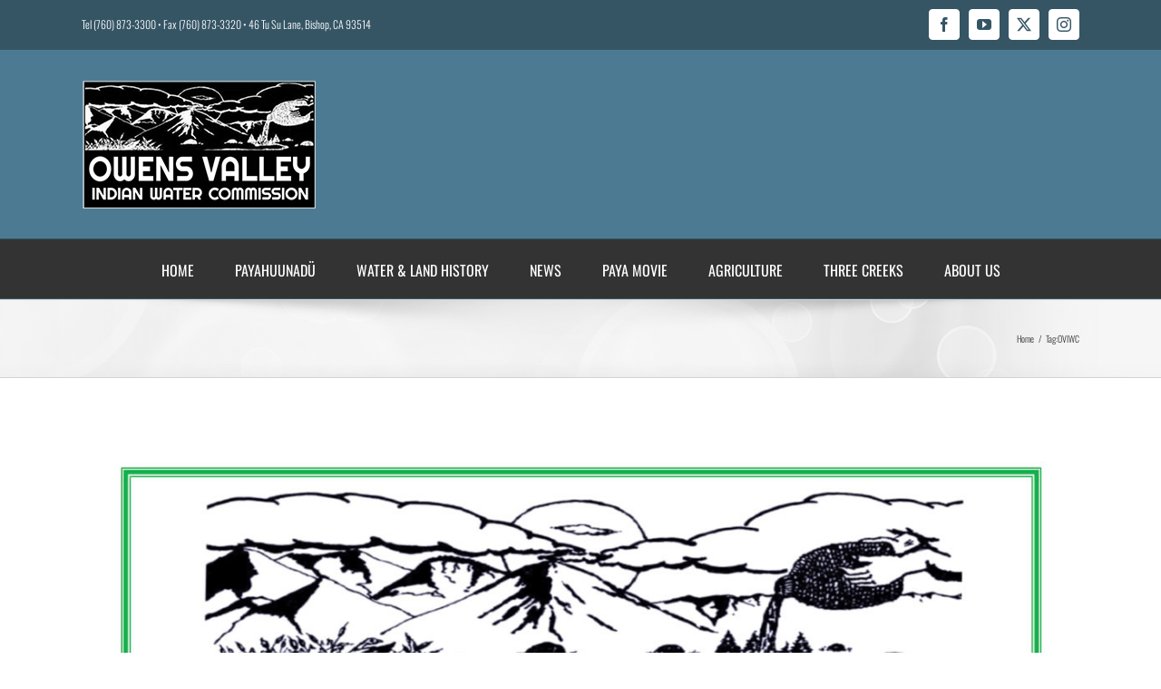

--- FILE ---
content_type: text/html; charset=UTF-8
request_url: http://www.oviwc.org/tag/oviwc/
body_size: 8722
content:
<!DOCTYPE html>
<html class="avada-html-layout-wide avada-html-header-position-top avada-html-is-archive" lang="en" prefix="og: http://ogp.me/ns# fb: http://ogp.me/ns/fb#">
<head>
	<meta http-equiv="X-UA-Compatible" content="IE=edge" />
	<meta http-equiv="Content-Type" content="text/html; charset=utf-8"/>
	<meta name="viewport" content="width=device-width, initial-scale=1" />
	<title>OVIWC &#8211; Owens Valley Indian Water Commission</title>
<meta name='robots' content='max-image-preview:large' />
	<style>img:is([sizes="auto" i], [sizes^="auto," i]) { contain-intrinsic-size: 3000px 1500px }</style>
	<link rel='dns-prefetch' href='//js.stripe.com' />
<link rel="alternate" type="application/rss+xml" title="Owens Valley Indian Water Commission &raquo; Feed" href="https://www.oviwc.org/feed/" />
<link rel="alternate" type="application/rss+xml" title="Owens Valley Indian Water Commission &raquo; Comments Feed" href="https://www.oviwc.org/comments/feed/" />
		
		
		
				<link rel="alternate" type="application/rss+xml" title="Owens Valley Indian Water Commission &raquo; OVIWC Tag Feed" href="https://www.oviwc.org/tag/oviwc/feed/" />
				
		<meta property="og:locale" content="en_US"/>
		<meta property="og:type" content="article"/>
		<meta property="og:site_name" content="Owens Valley Indian Water Commission"/>
		<meta property="og:title" content="  OVIWC"/>
				<meta property="og:url" content="https://www.oviwc.org/2020-best-garden-contest/"/>
																				<meta property="og:image" content="https://www.oviwc.org/wp-content/uploads/2020/06/BestGardenContestFinal.jpg"/>
		<meta property="og:image:width" content="2125"/>
		<meta property="og:image:height" content="2750"/>
		<meta property="og:image:type" content="image/jpeg"/>
				<link rel='stylesheet' id='wpecpp-css' href='http://www.oviwc.org/wp-content/plugins/easy-paypal-button-pro/assets/css/wpecpp.css?ver=2.3.1' type='text/css' media='all' />
<link rel='stylesheet' id='wpsc-style-css' href='http://www.oviwc.org/wp-content/plugins/wordpress-simple-paypal-shopping-cart/assets/wpsc-front-end-styles.css?ver=5.1.9' type='text/css' media='all' />
<link rel='stylesheet' id='fusion-dynamic-css-css' href='http://www.oviwc.org/wp-content/uploads/fusion-styles/8d7004fad430acd9882fbd47b2ef39a0.min.css?ver=3.12.2' type='text/css' media='all' />
<script type="text/javascript" src="http://www.oviwc.org/wp-includes/js/jquery/jquery.min.js?ver=3.7.1" id="jquery-core-js"></script>
<script type="text/javascript" src="http://www.oviwc.org/wp-includes/js/jquery/jquery-migrate.min.js?ver=3.4.1" id="jquery-migrate-js"></script>
<link rel="https://api.w.org/" href="https://www.oviwc.org/wp-json/" /><link rel="alternate" title="JSON" type="application/json" href="https://www.oviwc.org/wp-json/wp/v2/tags/89" /><link rel="EditURI" type="application/rsd+xml" title="RSD" href="https://www.oviwc.org/xmlrpc.php?rsd" />
<meta name="generator" content="WordPress 6.8.3" />

<!-- WP Simple Shopping Cart plugin v5.1.9 - https://wordpress.org/plugins/wordpress-simple-paypal-shopping-cart/ -->
	<script type="text/javascript">
	function ReadForm (obj1, tst) {
	    // Read the user form
	    var i,j,pos;
	    val_total="";val_combo="";

	    for (i=0; i<obj1.length; i++)
	    {
	        // run entire form
	        obj = obj1.elements[i];           // a form element

	        if (obj.type == "select-one")
	        {   // just selects
	            if (obj.name == "quantity" ||
	                obj.name == "amount") continue;
		        pos = obj.selectedIndex;        // which option selected
		        
		        const selected_option = obj.options[pos];
		        
		        val = selected_option?.value;   // selected value
		        if (selected_option?.getAttribute("data-display-text")){
                    val = selected_option?.getAttribute("data-display-text");
                }
		        
		        val_combo = val_combo + " (" + val + ")";
	        }
	    }
		// Now summarize everything we have processed above
		val_total = obj1.product_tmp.value + val_combo;
		obj1.wspsc_product.value = val_total;

        wpscShowCalculatedProductPrice(obj1);
	}

    document.addEventListener('DOMContentLoaded', function (){
        // Calculate all variation prices on initial page load.
        const addToCartForms = document.querySelectorAll('form.wp-cart-button-form');
        addToCartForms?.forEach(function(addToCartForm){
            wpscShowCalculatedProductPrice(addToCartForm);
        })
    })

    function wpscShowCalculatedProductPrice(form){
        const productBox = form.closest('.wp_cart_product_display_bottom');
        if (!productBox){
            // This is not a product display box shortcode, nothing o do.
            return;
        }

        const currentFormVarInputs = form.querySelectorAll('.wp_cart_variation1_select, .wp_cart_variation2_select, .wp_cart_variation3_select');
        if (!currentFormVarInputs.length){
            // This product does not have variations. Nothing to do.
            return;
        }

        const priceBox = productBox?.querySelector('.wp_cart_product_price');

        const basePriceEl = form?.querySelector('input[name="price"]');
        const basePrice = basePriceEl?.value;

        let updatedPrice = parseFloat(basePrice);

        currentFormVarInputs.forEach(function(varInput){
            const selectedOptionEl = varInput.options[varInput.selectedIndex];

            const varPrice = selectedOptionEl?.getAttribute("data-price");
            if (varPrice){
                // Nothing to do if no variation price set.
                updatedPrice += parseFloat(varPrice);
            }
        })

        priceBox.innerText = '$' + updatedPrice.toFixed(2);
    }

	</script>
    <style type="text/css" id="css-fb-visibility">@media screen and (max-width: 640px){.fusion-no-small-visibility{display:none !important;}body .sm-text-align-center{text-align:center !important;}body .sm-text-align-left{text-align:left !important;}body .sm-text-align-right{text-align:right !important;}body .sm-flex-align-center{justify-content:center !important;}body .sm-flex-align-flex-start{justify-content:flex-start !important;}body .sm-flex-align-flex-end{justify-content:flex-end !important;}body .sm-mx-auto{margin-left:auto !important;margin-right:auto !important;}body .sm-ml-auto{margin-left:auto !important;}body .sm-mr-auto{margin-right:auto !important;}body .fusion-absolute-position-small{position:absolute;top:auto;width:100%;}.awb-sticky.awb-sticky-small{ position: sticky; top: var(--awb-sticky-offset,0); }}@media screen and (min-width: 641px) and (max-width: 1024px){.fusion-no-medium-visibility{display:none !important;}body .md-text-align-center{text-align:center !important;}body .md-text-align-left{text-align:left !important;}body .md-text-align-right{text-align:right !important;}body .md-flex-align-center{justify-content:center !important;}body .md-flex-align-flex-start{justify-content:flex-start !important;}body .md-flex-align-flex-end{justify-content:flex-end !important;}body .md-mx-auto{margin-left:auto !important;margin-right:auto !important;}body .md-ml-auto{margin-left:auto !important;}body .md-mr-auto{margin-right:auto !important;}body .fusion-absolute-position-medium{position:absolute;top:auto;width:100%;}.awb-sticky.awb-sticky-medium{ position: sticky; top: var(--awb-sticky-offset,0); }}@media screen and (min-width: 1025px){.fusion-no-large-visibility{display:none !important;}body .lg-text-align-center{text-align:center !important;}body .lg-text-align-left{text-align:left !important;}body .lg-text-align-right{text-align:right !important;}body .lg-flex-align-center{justify-content:center !important;}body .lg-flex-align-flex-start{justify-content:flex-start !important;}body .lg-flex-align-flex-end{justify-content:flex-end !important;}body .lg-mx-auto{margin-left:auto !important;margin-right:auto !important;}body .lg-ml-auto{margin-left:auto !important;}body .lg-mr-auto{margin-right:auto !important;}body .fusion-absolute-position-large{position:absolute;top:auto;width:100%;}.awb-sticky.awb-sticky-large{ position: sticky; top: var(--awb-sticky-offset,0); }}</style><link rel="icon" href="https://www.oviwc.org/wp-content/uploads/2020/06/cropped-OVIWC-2-32x32.png" sizes="32x32" />
<link rel="icon" href="https://www.oviwc.org/wp-content/uploads/2020/06/cropped-OVIWC-2-192x192.png" sizes="192x192" />
<link rel="apple-touch-icon" href="https://www.oviwc.org/wp-content/uploads/2020/06/cropped-OVIWC-2-180x180.png" />
<meta name="msapplication-TileImage" content="https://www.oviwc.org/wp-content/uploads/2020/06/cropped-OVIWC-2-270x270.png" />
		<style type="text/css" id="wp-custom-css">
			
		</style>
				<script type="text/javascript">
			var doc = document.documentElement;
			doc.setAttribute( 'data-useragent', navigator.userAgent );
		</script>
		
	<!-- Global site tag (gtag.js) - Google Analytics -->
<script async src="https://www.googletagmanager.com/gtag/js?id=UA-169601104-1"></script>
<script>
  window.dataLayer = window.dataLayer || [];
  function gtag(){dataLayer.push(arguments);}
  gtag('js', new Date());

  gtag('config', 'UA-169601104-1');
</script></head>

<body class="archive tag tag-oviwc tag-89 wp-theme-Avada fusion-image-hovers fusion-pagination-sizing fusion-button_type-flat fusion-button_span-no fusion-button_gradient-linear avada-image-rollover-circle-yes avada-image-rollover-yes avada-image-rollover-direction-left fusion-body ltr fusion-sticky-header no-tablet-sticky-header no-mobile-sticky-header no-mobile-slidingbar no-mobile-totop avada-has-rev-slider-styles fusion-disable-outline fusion-sub-menu-fade mobile-logo-pos-left layout-wide-mode avada-has-boxed-modal-shadow-none layout-scroll-offset-full avada-has-zero-margin-offset-top fusion-top-header menu-text-align-center mobile-menu-design-modern fusion-show-pagination-text fusion-header-layout-v4 avada-responsive avada-footer-fx-none avada-menu-highlight-style-bar fusion-search-form-clean fusion-main-menu-search-overlay fusion-avatar-circle avada-dropdown-styles avada-blog-layout-large avada-blog-archive-layout-large avada-header-shadow-no avada-menu-icon-position-left avada-has-breadcrumb-mobile-hidden avada-has-titlebar-bar_and_content avada-has-pagination-padding avada-flyout-menu-direction-fade avada-ec-views-v1" data-awb-post-id="12765">
		<a class="skip-link screen-reader-text" href="#content">Skip to content</a>

	<div id="boxed-wrapper">
		
		<div id="wrapper" class="fusion-wrapper">
			<div id="home" style="position:relative;top:-1px;"></div>
							
					
			<header class="fusion-header-wrapper">
				<div class="fusion-header-v4 fusion-logo-alignment fusion-logo-left fusion-sticky-menu- fusion-sticky-logo- fusion-mobile-logo-1 fusion-sticky-menu-only fusion-header-menu-align-center fusion-mobile-menu-design-modern">
					
<div class="fusion-secondary-header">
	<div class="fusion-row">
					<div class="fusion-alignleft">
				<div class="fusion-contact-info"><span class="fusion-contact-info-phone-number"><span style="color: #ffffff;">Tel (760) 873-3300 • Fax (760) 873-3320 •  46 Tu Su Lane, Bishop, CA 93514</span></span></div>			</div>
							<div class="fusion-alignright">
				<div class="fusion-social-links-header"><div class="fusion-social-networks boxed-icons"><div class="fusion-social-networks-wrapper"><a  class="fusion-social-network-icon fusion-tooltip fusion-facebook awb-icon-facebook" style data-placement="right" data-title="Facebook" data-toggle="tooltip" title="Facebook" href="https://www.facebook.com/OwensValleyIndianWaterCommission/" target="_blank" rel="noreferrer"><span class="screen-reader-text">Facebook</span></a><a  class="fusion-social-network-icon fusion-tooltip fusion-youtube awb-icon-youtube" style data-placement="right" data-title="YouTube" data-toggle="tooltip" title="YouTube" href="https://www.youtube.com/results?search_query=owens+valley+water+commission" target="_blank" rel="noopener noreferrer"><span class="screen-reader-text">YouTube</span></a><a  class="fusion-social-network-icon fusion-tooltip fusion-twitter awb-icon-twitter" style data-placement="right" data-title="X" data-toggle="tooltip" title="X" href="https://twitter.com/_Payahuunadu_" target="_blank" rel="noopener noreferrer"><span class="screen-reader-text">X</span></a><a  class="fusion-social-network-icon fusion-tooltip fusion-instagram awb-icon-instagram" style data-placement="right" data-title="Instagram" data-toggle="tooltip" title="Instagram" href="https://www.instagram.com/owens_valley_indian_water/" target="_blank" rel="noopener noreferrer"><span class="screen-reader-text">Instagram</span></a></div></div></div>			</div>
			</div>
</div>
<div class="fusion-header-sticky-height"></div>
<div class="fusion-sticky-header-wrapper"> <!-- start fusion sticky header wrapper -->
	<div class="fusion-header">
		<div class="fusion-row">
							<div class="fusion-logo" data-margin-top="0px" data-margin-bottom="0px" data-margin-left="0px" data-margin-right="0px">
			<a class="fusion-logo-link"  href="https://www.oviwc.org/" >

						<!-- standard logo -->
			<img src="http://www.oviwc.org/wp-content/uploads/2018/08/owensvalleywater1.png" srcset="http://www.oviwc.org/wp-content/uploads/2018/08/owensvalleywater1.png 1x, http://www.oviwc.org/wp-content/uploads/2018/08/owensvalleywater.png 2x" width="260" height="148" style="max-height:148px;height:auto;" alt="Owens Valley Indian Water Commission Logo" data-retina_logo_url="http://www.oviwc.org/wp-content/uploads/2018/08/owensvalleywater.png" class="fusion-standard-logo" />

											<!-- mobile logo -->
				<img src="http://www.oviwc.org/wp-content/uploads/2018/08/owensvalleywatermobile.png" srcset="http://www.oviwc.org/wp-content/uploads/2018/08/owensvalleywatermobile.png 1x, http://www.oviwc.org/wp-content/uploads/2018/08/owensvalleywatermobile2.png 2x" width="100" height="60" style="max-height:60px;height:auto;" alt="Owens Valley Indian Water Commission Logo" data-retina_logo_url="http://www.oviwc.org/wp-content/uploads/2018/08/owensvalleywatermobile2.png" class="fusion-mobile-logo" />
			
					</a>
		
<div class="fusion-header-content-3-wrapper">
	</div>
</div>
								<div class="fusion-mobile-menu-icons">
							<a href="#" class="fusion-icon awb-icon-bars" aria-label="Toggle mobile menu" aria-expanded="false"></a>
		
		
		
			</div>
			
					</div>
	</div>
	<div class="fusion-secondary-main-menu">
		<div class="fusion-row">
			<nav class="fusion-main-menu" aria-label="Main Menu"><div class="fusion-overlay-search">		<form role="search" class="searchform fusion-search-form  fusion-search-form-clean" method="get" action="https://www.oviwc.org/">
			<div class="fusion-search-form-content">

				
				<div class="fusion-search-field search-field">
					<label><span class="screen-reader-text">Search for:</span>
													<input type="search" value="" name="s" class="s" placeholder="Search..." required aria-required="true" aria-label="Search..."/>
											</label>
				</div>
				<div class="fusion-search-button search-button">
					<input type="submit" class="fusion-search-submit searchsubmit" aria-label="Search" value="&#xf002;" />
									</div>

				
			</div>


			
		</form>
		<div class="fusion-search-spacer"></div><a href="#" role="button" aria-label="Close Search" class="fusion-close-search"></a></div><ul id="menu-oviwc" class="fusion-menu"><li  id="menu-item-11816"  class="menu-item menu-item-type-custom menu-item-object-custom menu-item-11816"  data-item-id="11816"><a  href="http://oviwc.org" class="fusion-bar-highlight"><span class="menu-text">HOME</span></a></li><li  id="menu-item-11819"  class="menu-item menu-item-type-custom menu-item-object-custom menu-item-has-children menu-item-11819 fusion-dropdown-menu"  data-item-id="11819"><a  href="http://oviwc.org/owens-valley/" class="fusion-bar-highlight"><span class="menu-text">PAYAHUUNADÜ</span></a><ul class="sub-menu"><li  id="menu-item-12515"  class="menu-item menu-item-type-post_type menu-item-object-page menu-item-12515 fusion-dropdown-submenu" ><a  href="https://www.oviwc.org/storymap/" class="fusion-bar-highlight"><span>STORY MAP</span></a></li></ul></li><li  id="menu-item-11818"  class="menu-item menu-item-type-custom menu-item-object-custom menu-item-11818"  data-item-id="11818"><a  href="http://oviwc.org/water-crusade/" class="fusion-bar-highlight"><span class="menu-text">WATER &#038; LAND HISTORY</span></a></li><li  id="menu-item-11821"  class="menu-item menu-item-type-custom menu-item-object-custom menu-item-11821"  data-item-id="11821"><a  href="http://oviwc.org/oviwc-news/" class="fusion-bar-highlight"><span class="menu-text">NEWS</span></a></li><li  id="menu-item-12396"  class="menu-item menu-item-type-post_type menu-item-object-page menu-item-12396"  data-item-id="12396"><a  href="https://www.oviwc.org/paya-movie/" class="fusion-bar-highlight"><span class="menu-text">PAYA MOVIE</span></a></li><li  id="menu-item-13526"  class="menu-item menu-item-type-post_type menu-item-object-page menu-item-13526"  data-item-id="13526"><a  href="https://www.oviwc.org/agriculture-food-sovereignty/" class="fusion-bar-highlight"><span class="menu-text">AGRICULTURE</span></a></li><li  id="menu-item-13527"  class="menu-item menu-item-type-post_type menu-item-object-page menu-item-has-children menu-item-13527 fusion-dropdown-menu"  data-item-id="13527"><a  href="https://www.oviwc.org/three-creeks/" class="fusion-bar-highlight"><span class="menu-text">THREE CREEKS</span></a><ul class="sub-menu"><li  id="menu-item-13622"  class="menu-item menu-item-type-post_type menu-item-object-page menu-item-13622 fusion-dropdown-submenu" ><a  href="https://www.oviwc.org/the-three-creeks-collective/" class="fusion-bar-highlight"><span>The Three Creeks Collective</span></a></li><li  id="menu-item-13627"  class="menu-item menu-item-type-post_type menu-item-object-page menu-item-13627 fusion-dropdown-submenu" ><a  href="https://www.oviwc.org/vision-capacity/" class="fusion-bar-highlight"><span>Our Story &#038; Vision</span></a></li><li  id="menu-item-13631"  class="menu-item menu-item-type-post_type menu-item-object-page menu-item-13631 fusion-dropdown-submenu" ><a  href="https://www.oviwc.org/meet-our-advisors/" class="fusion-bar-highlight"><span>Meet our Advisors</span></a></li><li  id="menu-item-13637"  class="menu-item menu-item-type-post_type menu-item-object-page menu-item-13637 fusion-dropdown-submenu" ><a  href="https://www.oviwc.org/get-involved-2/" class="fusion-bar-highlight"><span>Get Involved</span></a></li></ul></li><li  id="menu-item-11817"  class="menu-item menu-item-type-custom menu-item-object-custom menu-item-has-children menu-item-11817 fusion-dropdown-menu"  data-item-id="11817"><a  href="http://oviwc.org/about-oviwc/" class="fusion-bar-highlight"><span class="menu-text">ABOUT US</span></a><ul class="sub-menu"><li  id="menu-item-11820"  class="menu-item menu-item-type-custom menu-item-object-custom menu-item-11820 fusion-dropdown-submenu" ><a  href="http://oviwc.org/oviwc-staff/" class="fusion-bar-highlight"><span>OVIWC STAFF</span></a></li><li  id="menu-item-12820"  class="menu-item menu-item-type-post_type menu-item-object-page menu-item-12820 fusion-dropdown-submenu" ><a  href="https://www.oviwc.org/water-protectors/" class="fusion-bar-highlight"><span>WATER PROTECTORS</span></a></li><li  id="menu-item-12158"  class="menu-item menu-item-type-custom menu-item-object-custom menu-item-12158 fusion-dropdown-submenu" ><a  href="http://oviwc.org/get-involved/" class="fusion-bar-highlight"><span>GET INVOLVED</span></a></li><li  id="menu-item-11822"  class="menu-item menu-item-type-custom menu-item-object-custom menu-item-11822 fusion-dropdown-submenu" ><a  href="http://oviwc.org/contact/" class="fusion-bar-highlight"><span>CONTACT US</span></a></li></ul></li></ul></nav><div class="fusion-mobile-navigation"><ul id="menu-oviwc-1" class="fusion-mobile-menu"><li   class="menu-item menu-item-type-custom menu-item-object-custom menu-item-11816"  data-item-id="11816"><a  href="http://oviwc.org" class="fusion-bar-highlight"><span class="menu-text">HOME</span></a></li><li   class="menu-item menu-item-type-custom menu-item-object-custom menu-item-has-children menu-item-11819 fusion-dropdown-menu"  data-item-id="11819"><a  href="http://oviwc.org/owens-valley/" class="fusion-bar-highlight"><span class="menu-text">PAYAHUUNADÜ</span></a><ul class="sub-menu"><li   class="menu-item menu-item-type-post_type menu-item-object-page menu-item-12515 fusion-dropdown-submenu" ><a  href="https://www.oviwc.org/storymap/" class="fusion-bar-highlight"><span>STORY MAP</span></a></li></ul></li><li   class="menu-item menu-item-type-custom menu-item-object-custom menu-item-11818"  data-item-id="11818"><a  href="http://oviwc.org/water-crusade/" class="fusion-bar-highlight"><span class="menu-text">WATER &#038; LAND HISTORY</span></a></li><li   class="menu-item menu-item-type-custom menu-item-object-custom menu-item-11821"  data-item-id="11821"><a  href="http://oviwc.org/oviwc-news/" class="fusion-bar-highlight"><span class="menu-text">NEWS</span></a></li><li   class="menu-item menu-item-type-post_type menu-item-object-page menu-item-12396"  data-item-id="12396"><a  href="https://www.oviwc.org/paya-movie/" class="fusion-bar-highlight"><span class="menu-text">PAYA MOVIE</span></a></li><li   class="menu-item menu-item-type-post_type menu-item-object-page menu-item-13526"  data-item-id="13526"><a  href="https://www.oviwc.org/agriculture-food-sovereignty/" class="fusion-bar-highlight"><span class="menu-text">AGRICULTURE</span></a></li><li   class="menu-item menu-item-type-post_type menu-item-object-page menu-item-has-children menu-item-13527 fusion-dropdown-menu"  data-item-id="13527"><a  href="https://www.oviwc.org/three-creeks/" class="fusion-bar-highlight"><span class="menu-text">THREE CREEKS</span></a><ul class="sub-menu"><li   class="menu-item menu-item-type-post_type menu-item-object-page menu-item-13622 fusion-dropdown-submenu" ><a  href="https://www.oviwc.org/the-three-creeks-collective/" class="fusion-bar-highlight"><span>The Three Creeks Collective</span></a></li><li   class="menu-item menu-item-type-post_type menu-item-object-page menu-item-13627 fusion-dropdown-submenu" ><a  href="https://www.oviwc.org/vision-capacity/" class="fusion-bar-highlight"><span>Our Story &#038; Vision</span></a></li><li   class="menu-item menu-item-type-post_type menu-item-object-page menu-item-13631 fusion-dropdown-submenu" ><a  href="https://www.oviwc.org/meet-our-advisors/" class="fusion-bar-highlight"><span>Meet our Advisors</span></a></li><li   class="menu-item menu-item-type-post_type menu-item-object-page menu-item-13637 fusion-dropdown-submenu" ><a  href="https://www.oviwc.org/get-involved-2/" class="fusion-bar-highlight"><span>Get Involved</span></a></li></ul></li><li   class="menu-item menu-item-type-custom menu-item-object-custom menu-item-has-children menu-item-11817 fusion-dropdown-menu"  data-item-id="11817"><a  href="http://oviwc.org/about-oviwc/" class="fusion-bar-highlight"><span class="menu-text">ABOUT US</span></a><ul class="sub-menu"><li   class="menu-item menu-item-type-custom menu-item-object-custom menu-item-11820 fusion-dropdown-submenu" ><a  href="http://oviwc.org/oviwc-staff/" class="fusion-bar-highlight"><span>OVIWC STAFF</span></a></li><li   class="menu-item menu-item-type-post_type menu-item-object-page menu-item-12820 fusion-dropdown-submenu" ><a  href="https://www.oviwc.org/water-protectors/" class="fusion-bar-highlight"><span>WATER PROTECTORS</span></a></li><li   class="menu-item menu-item-type-custom menu-item-object-custom menu-item-12158 fusion-dropdown-submenu" ><a  href="http://oviwc.org/get-involved/" class="fusion-bar-highlight"><span>GET INVOLVED</span></a></li><li   class="menu-item menu-item-type-custom menu-item-object-custom menu-item-11822 fusion-dropdown-submenu" ><a  href="http://oviwc.org/contact/" class="fusion-bar-highlight"><span>CONTACT US</span></a></li></ul></li></ul></div>
<nav class="fusion-mobile-nav-holder fusion-mobile-menu-text-align-left" aria-label="Main Menu Mobile"></nav>

					</div>
	</div>
</div> <!-- end fusion sticky header wrapper -->
				</div>
				<div class="fusion-clearfix"></div>
			</header>
								
							<div id="sliders-container" class="fusion-slider-visibility">
					</div>
				
					
							
			<section class="avada-page-titlebar-wrapper" aria-label="Page Title Bar">
	<div class="fusion-page-title-bar fusion-page-title-bar-none fusion-page-title-bar-left">
		<div class="fusion-page-title-row">
			<div class="fusion-page-title-wrapper">
				<div class="fusion-page-title-captions">

					
					
				</div>

															<div class="fusion-page-title-secondary">
							<nav class="fusion-breadcrumbs" aria-label="Breadcrumb"><ol class="awb-breadcrumb-list"><li class="fusion-breadcrumb-item awb-breadcrumb-sep awb-home" ><a href="https://www.oviwc.org" class="fusion-breadcrumb-link"><span >Home</span></a></li><li class="fusion-breadcrumb-item" ><span >Tag:</span></li><li class="fusion-breadcrumb-item"  aria-current="page"><span  class="breadcrumb-leaf">OVIWC</span></li></ol></nav>						</div>
									
			</div>
		</div>
	</div>
</section>

						<main id="main" class="clearfix ">
				<div class="fusion-row" style="">
<section id="content" class=" full-width" style="width: 100%;">
	
	<div id="posts-container" class="fusion-blog-archive fusion-blog-layout-large-wrapper fusion-clearfix">
	<div class="fusion-posts-container fusion-blog-layout-large fusion-blog-pagination fusion-blog-rollover " data-pages="1">
		
		
													<article id="post-12765" class="fusion-post-large  post fusion-clearfix post-12765 type-post status-publish format-image has-post-thumbnail hentry category-news-updates tag-contest tag-garden tag-oviwc post_format-post-format-image">
				
				
				
									
		<div class="fusion-flexslider flexslider fusion-flexslider-loading fusion-post-slideshow">
		<ul class="slides">
																		<li><div  class="fusion-image-wrapper" aria-haspopup="true">
				<img width="2125" height="2750" src="https://www.oviwc.org/wp-content/uploads/2020/06/BestGardenContestFinal.jpg" class="attachment-full size-full wp-post-image" alt="" decoding="async" fetchpriority="high" srcset="https://www.oviwc.org/wp-content/uploads/2020/06/BestGardenContestFinal-200x259.jpg 200w, https://www.oviwc.org/wp-content/uploads/2020/06/BestGardenContestFinal-400x518.jpg 400w, https://www.oviwc.org/wp-content/uploads/2020/06/BestGardenContestFinal-600x776.jpg 600w, https://www.oviwc.org/wp-content/uploads/2020/06/BestGardenContestFinal-800x1035.jpg 800w, https://www.oviwc.org/wp-content/uploads/2020/06/BestGardenContestFinal-1200x1553.jpg 1200w, https://www.oviwc.org/wp-content/uploads/2020/06/BestGardenContestFinal.jpg 2125w" sizes="(max-width: 800px) 100vw, 1200px" /><div class="fusion-rollover">
	<div class="fusion-rollover-content">

														<a class="fusion-rollover-link" href="https://www.oviwc.org/2020-best-garden-contest/">2020 Best Garden Contest</a>
			
														
								
													<div class="fusion-rollover-sep"></div>
				
																		<a class="fusion-rollover-gallery" href="https://www.oviwc.org/wp-content/uploads/2020/06/BestGardenContestFinal.jpg" data-options="" data-id="12765" data-rel="iLightbox[gallery]" data-title="BestGardenContestFinal" data-caption="">
						Gallery					</a>
														
		
												<h4 class="fusion-rollover-title">
					<a class="fusion-rollover-title-link" href="https://www.oviwc.org/2020-best-garden-contest/">
						2020 Best Garden Contest					</a>
				</h4>
			
										<div class="fusion-rollover-categories"><a href="https://www.oviwc.org/category/news-updates/" rel="tag">News &amp; Updates</a></div>					
		
						<a class="fusion-link-wrapper" href="https://www.oviwc.org/2020-best-garden-contest/" aria-label="2020 Best Garden Contest"></a>
	</div>
</div>
</div>
</li>
																																																																														</ul>
	</div>
				
				
				
				<div class="fusion-post-content post-content">
					<h2 class="entry-title fusion-post-title"><a href="https://www.oviwc.org/2020-best-garden-contest/">2020 Best Garden Contest</a></h2>
										
					<div class="fusion-post-content-container">
						<p>Email your photos and garden summary to kyndall@oviwc.com by July  [...]</p>					</div>
				</div>

				
																			<div class="fusion-meta-info">
																						<div class="fusion-alignleft">By <span class="vcard"><span class="fn"><a href="https://www.oviwc.org/author/teriredowl/" title="Posts by Teri Red Owl" rel="author">Teri Red Owl</a></span></span><span class="fusion-inline-sep">|</span><span class="updated rich-snippet-hidden">2020-06-08T20:44:30+00:00</span><span>June 8th, 2020</span><span class="fusion-inline-sep">|</span><a href="https://www.oviwc.org/category/news-updates/" rel="category tag">News &amp; Updates</a><span class="fusion-inline-sep">|</span><span class="fusion-comments"><span>Comments Off<span class="screen-reader-text"> on 2020 Best Garden Contest</span></span></span></div>							
																														<div class="fusion-alignright">
									<a href="https://www.oviwc.org/2020-best-garden-contest/" class="fusion-read-more" aria-label="More on 2020 Best Garden Contest">
										Read More									</a>
								</div>
													</div>
									
				
							</article>

			
		
		
	</div>

			</div>
</section>
						
					</div>  <!-- fusion-row -->
				</main>  <!-- #main -->
				
				
								
					
		<div class="fusion-footer">
					
	<footer class="fusion-footer-widget-area fusion-widget-area fusion-footer-widget-area-center">
		<div class="fusion-row">
			<div class="fusion-columns fusion-columns-3 fusion-widget-area">
				
																									<div class="fusion-column col-lg-4 col-md-4 col-sm-4">
							<section id="custom_html-2" class="widget_text fusion-footer-widget-column widget widget_custom_html"><div class="textwidget custom-html-widget">© 2018 OWENS VALLEY INDIAN WATER COMMISSION |
<span style="font-size: 8px;">site by <a href="http://jonathan-hess.com/" target="_blank">JH</a></span> |
<span style="font-size: 8px;"> <a href="http://www.oviwc.org/wp-admin">Admin</a></span>
</div><div style="clear:both;"></div></section>																					</div>
																										<div class="fusion-column col-lg-4 col-md-4 col-sm-4">
													</div>
																										<div class="fusion-column fusion-column-last col-lg-4 col-md-4 col-sm-4">
							<section id="social_links-widget-2" class="fusion-footer-widget-column widget social_links">
		<div class="fusion-social-networks boxed-icons">

			<div class="fusion-social-networks-wrapper">
																												
						
																																			<a class="fusion-social-network-icon fusion-tooltip fusion-facebook awb-icon-facebook" href="https://www.facebook.com/OwensValleyIndianWaterCommission/"  data-placement="top" data-title="Facebook" data-toggle="tooltip" data-original-title=""  title="Facebook" aria-label="Facebook" rel="noopener noreferrer" target="_self" style="border-radius:20px;padding:8px;font-size:16px;color:#52575e;background-color:#e8e8e8;border-color:#e8e8e8;"></a>
											
										
																				
						
																																			<a class="fusion-social-network-icon fusion-tooltip fusion-youtube awb-icon-youtube" href="https://www.youtube.com/results?search_query=owens+valley+water+commission"  data-placement="top" data-title="Youtube" data-toggle="tooltip" data-original-title=""  title="YouTube" aria-label="YouTube" rel="noopener noreferrer" target="_self" style="border-radius:20px;padding:8px;font-size:16px;color:#52575e;background-color:#e8e8e8;border-color:#e8e8e8;"></a>
											
										
																				
						
																																			<a class="fusion-social-network-icon fusion-tooltip fusion-twitter awb-icon-twitter" href="https://twitter.com/_Payahuunadu_"  data-placement="top" data-title="Twitter" data-toggle="tooltip" data-original-title=""  title="Twitter" aria-label="Twitter" rel="noopener noreferrer" target="_self" style="border-radius:20px;padding:8px;font-size:16px;color:#52575e;background-color:#e8e8e8;border-color:#e8e8e8;"></a>
											
										
																				
						
																																			<a class="fusion-social-network-icon fusion-tooltip fusion-instagram awb-icon-instagram" href="https://www.instagram.com/owens_valley_indian_water/"  data-placement="top" data-title="Instagram" data-toggle="tooltip" data-original-title=""  title="Instagram" aria-label="Instagram" rel="noopener noreferrer" target="_self" style="border-radius:20px;padding:8px;font-size:16px;color:#52575e;background-color:#e8e8e8;border-color:#e8e8e8;"></a>
											
										
				
			</div>
		</div>

		<div style="clear:both;"></div></section>																					</div>
																																				
				<div class="fusion-clearfix"></div>
			</div> <!-- fusion-columns -->
		</div> <!-- fusion-row -->
	</footer> <!-- fusion-footer-widget-area -->

		</div> <!-- fusion-footer -->

		
																</div> <!-- wrapper -->
		</div> <!-- #boxed-wrapper -->
				<a class="fusion-one-page-text-link fusion-page-load-link" tabindex="-1" href="#" aria-hidden="true">Page load link</a>

		<div class="avada-footer-scripts">
			<script type="speculationrules">
{"prefetch":[{"source":"document","where":{"and":[{"href_matches":"\/*"},{"not":{"href_matches":["\/wp-*.php","\/wp-admin\/*","\/wp-content\/uploads\/*","\/wp-content\/*","\/wp-content\/plugins\/*","\/wp-content\/themes\/Avada\/*","\/*\\?(.+)"]}},{"not":{"selector_matches":"a[rel~=\"nofollow\"]"}},{"not":{"selector_matches":".no-prefetch, .no-prefetch a"}}]},"eagerness":"conservative"}]}
</script>
<script type="text/javascript">var fusionNavIsCollapsed=function(e){var t,n;window.innerWidth<=e.getAttribute("data-breakpoint")?(e.classList.add("collapse-enabled"),e.classList.contains("expanded")||(e.setAttribute("aria-expanded","false"),window.dispatchEvent(new Event("fusion-mobile-menu-collapsed",{bubbles:!0,cancelable:!0}))),(n=e.querySelectorAll(".menu-item-has-children.expanded")).length&&n.forEach(function(e){e.querySelector(".fusion-open-nav-submenu").setAttribute("aria-expanded","false")})):(null!==e.querySelector(".menu-item-has-children.expanded .fusion-open-nav-submenu-on-click")&&e.querySelector(".menu-item-has-children.expanded .fusion-open-nav-submenu-on-click").click(),e.classList.remove("collapse-enabled"),e.setAttribute("aria-expanded","true"),null!==e.querySelector(".fusion-custom-menu")&&e.querySelector(".fusion-custom-menu").removeAttribute("style")),e.classList.add("no-wrapper-transition"),clearTimeout(t),t=setTimeout(()=>{e.classList.remove("no-wrapper-transition")},400),e.classList.remove("loading")},fusionRunNavIsCollapsed=function(){var e,t=document.querySelectorAll(".fusion-menu-element-wrapper");for(e=0;e<t.length;e++)fusionNavIsCollapsed(t[e])};function avadaGetScrollBarWidth(){var e,t,n,l=document.createElement("p");return l.style.width="100%",l.style.height="200px",(e=document.createElement("div")).style.position="absolute",e.style.top="0px",e.style.left="0px",e.style.visibility="hidden",e.style.width="200px",e.style.height="150px",e.style.overflow="hidden",e.appendChild(l),document.body.appendChild(e),t=l.offsetWidth,e.style.overflow="scroll",t==(n=l.offsetWidth)&&(n=e.clientWidth),document.body.removeChild(e),jQuery("html").hasClass("awb-scroll")&&10<t-n?10:t-n}fusionRunNavIsCollapsed(),window.addEventListener("fusion-resize-horizontal",fusionRunNavIsCollapsed);</script><div class="fusion-privacy-bar fusion-privacy-bar-bottom">
	<div class="fusion-privacy-bar-main">
		<span>					</span>
		<a href="#" class="fusion-privacy-bar-acceptance fusion-button fusion-button-default fusion-button-default-size fusion-button-span-no" data-alt-text="Update Settings" data-orig-text="">
					</a>
			</div>
	</div>
<script type="text/javascript" src="https://js.stripe.com/v3/" id="stripe-js-js"></script>
<script type="text/javascript" id="wpecpp-js-extra">
/* <![CDATA[ */
var wpecpp = {"ajaxUrl":"https:\/\/www.oviwc.org\/wp-admin\/admin-ajax.php","nonce":"62e9895f81","opens":"2","cancel":"https:\/\/www.oviwc.org\/paya-movie\/","return":"https:\/\/www.oviwc.org\/paya-movie\/"};
/* ]]> */
</script>
<script type="text/javascript" src="http://www.oviwc.org/wp-content/plugins/easy-paypal-button-pro/assets/js/wpecpp.js?ver=2.3.1" id="wpecpp-js"></script>
<script type="text/javascript" src="http://www.oviwc.org/wp-content/uploads/fusion-scripts/ad973b0dd5704a2ff4f8162c7fc88f96.min.js?ver=3.12.2" id="fusion-scripts-js"></script>
				<script type="text/javascript">
				jQuery( document ).ready( function() {
					var ajaxurl = 'https://www.oviwc.org/wp-admin/admin-ajax.php';
					if ( 0 < jQuery( '.fusion-login-nonce' ).length ) {
						jQuery.get( ajaxurl, { 'action': 'fusion_login_nonce' }, function( response ) {
							jQuery( '.fusion-login-nonce' ).html( response );
						});
					}
				});
								</script>
				<script type="application/ld+json">{"@context":"https:\/\/schema.org","@type":"BreadcrumbList","itemListElement":[{"@type":"ListItem","position":1,"name":"Home","item":"https:\/\/www.oviwc.org"}]}</script>		</div>

			<section class="to-top-container to-top-right" aria-labelledby="awb-to-top-label">
		<a href="#" id="toTop" class="fusion-top-top-link">
			<span id="awb-to-top-label" class="screen-reader-text">Go to Top</span>

					</a>
	</section>
		</body>
</html>
